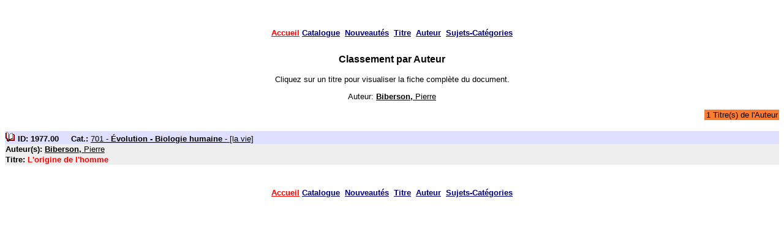

--- FILE ---
content_type: text/html; charset=UTF-8
request_url: http://www.mossadegh.com/bibliotheque/publique/listautlivre.php?Autor=1355
body_size: 982
content:

  <!DOCTYPE html PUBLIC "-//W3C//DTD HTML 4.01 Transitional//EN"
                        "http://www.w3.org/TR/html4/loose.dtd">
  <HTML>
  <head>
    <meta http-equiv="Content-Type" content="text/html; charset=utf-8">
    <meta name=GENERATOR content="">
    <meta name="Author" content="Fondation Mossadegh">
    <title>Fondation Mossadegh - Biblioth&egrave;que</title>
    <Link rel="stylesheet" type="text/css" href="../comun/stile.css" title="Page">
  </head>
  <BODY>

  <center>
<br><br>



  <center>
  <a href="https://www.mossadegh.com"><font color="#FF0000">Accueil</font></a>
  <a href="catalogue.php">Catalogue</a>&nbsp;
  <a href="latest.php">Nouveaut&eacute;s</a>&nbsp;
  <a href="titrecherche.php">Titre</a>&nbsp;
  <a href="listaut.php?">Auteur</a>&nbsp;
  <a href="listsujets.php">Sujets-Cat&eacute;gories</a>
  <br>


<center>
<hr color="white">
<p class="ttpg2">Classement par Auteur</p>
<p>Cliquez sur un titre pour visualiser la fiche compl&egrave;te du document.</p>









<p>Auteur: <u><b>Biberson,</b> Pierre</u></p>

<table border="0" width="100%" cellspacing="0" cellpadding="1">
         <tr>
           <td> &nbsp;
           </td>
           <td width="120px" bgcolor="#F97C32" align="center">1 Titre(s) de l'Auteur </td>
         </tr>
       </table><br><table border="0" width="100%" cellspacing="0" cellpadding="1"><tr bgcolor="#dfdfff"><td align="left" colspan="2">
         <img src="../images/icolivre.gif" border="0">
         <b>ID: 1977.00&nbsp;&nbsp;&nbsp;&nbsp;
         Cat.: </b><a class="aff" href="listcatlivre.php?Cate=701">701 - <b>Évolution - Biologie humaine</b> - [la vie]</a> </td></tr><tr bgcolor="#eeeeee"><td align="left" colspan="2"><b>Auteur(s):</b> <a class="aff" href="listautlivre.php?Autor=1355"><u><b>Biberson,</b> Pierre</u></a>&nbsp;&nbsp;</td></tr><tr  bgcolor="#eeeeee"><td align="left" colspan="2">
          <b>Titre:
          <a class="liv" href="livrefiche.php?idfiche=1977.00">L'origine de l'homme</b></td></tr></table><br>
<hr color="white">



  <center>
  <a href="https://www.mossadegh.com"><font color="#FF0000">Accueil</font></a>
  <a href="catalogue.php">Catalogue</a>&nbsp;
  <a href="latest.php">Nouveaut&eacute;s</a>&nbsp;
  <a href="titrecherche.php">Titre</a>&nbsp;
  <a href="listaut.php?">Auteur</a>&nbsp;
  <a href="listsujets.php">Sujets-Cat&eacute;gories</a>
  <br>

<br><br><br>

</center>

</body>
</html>

